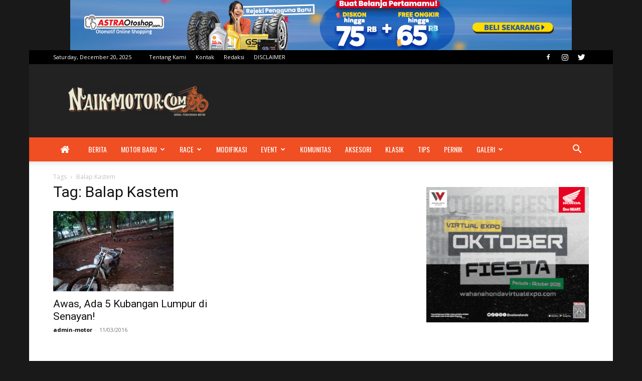

--- FILE ---
content_type: text/plain
request_url: https://www.google-analytics.com/j/collect?v=1&_v=j102&a=1659506412&t=pageview&_s=1&dl=https%3A%2F%2Fwww.naikmotor.com%2Ftag%2Fbalap-kastem%2F&ul=en-us%40posix&dt=Balap%20Kastem%20Archives%20-%20NaikMotor%20%7C%20Jurnal%20Pengendara%20Motor&sr=1280x720&vp=1280x720&_u=IADAAEABAAAAACAAI~&jid=1214828032&gjid=2103210671&cid=1045868895.1766164984&tid=UA-57163489-1&_gid=585610960.1766164985&_r=1&_slc=1&z=807782874
body_size: -567
content:
2,cG-3S99T9B0NG